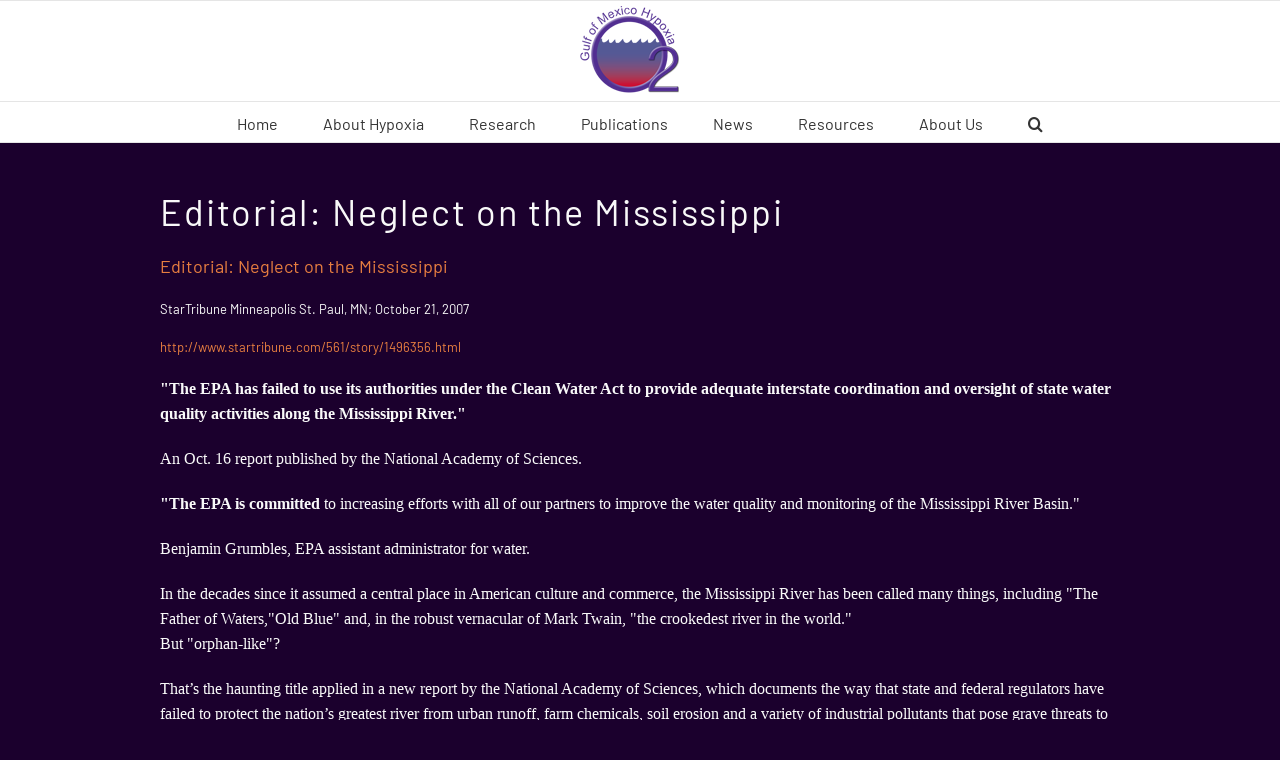

--- FILE ---
content_type: text/html; charset=UTF-8
request_url: https://gulfhypoxia.net/editorial-neglect-on-the-mississippi/
body_size: 79192
content:
<!DOCTYPE html>
<html class="avada-html-layout-wide avada-html-header-position-top" lang="en-US" prefix="og: http://ogp.me/ns# fb: http://ogp.me/ns/fb#">
<head>
	<meta http-equiv="X-UA-Compatible" content="IE=edge" />
	<meta http-equiv="Content-Type" content="text/html; charset=utf-8"/>
	<meta name="viewport" content="width=device-width, initial-scale=1" />
	<title>Editorial: Neglect on the Mississippi &#8211; Gulf Hypoxia</title>
<meta name='robots' content='max-image-preview:large' />
<link rel="alternate" type="application/rss+xml" title="Gulf Hypoxia &raquo; Feed" href="https://gulfhypoxia.net/feed/" />
<link rel="alternate" type="application/rss+xml" title="Gulf Hypoxia &raquo; Comments Feed" href="https://gulfhypoxia.net/comments/feed/" />
		
		
		
				<link rel="alternate" title="oEmbed (JSON)" type="application/json+oembed" href="https://gulfhypoxia.net/wp-json/oembed/1.0/embed?url=https%3A%2F%2Fgulfhypoxia.net%2Feditorial-neglect-on-the-mississippi%2F" />
<link rel="alternate" title="oEmbed (XML)" type="text/xml+oembed" href="https://gulfhypoxia.net/wp-json/oembed/1.0/embed?url=https%3A%2F%2Fgulfhypoxia.net%2Feditorial-neglect-on-the-mississippi%2F&#038;format=xml" />

		<meta property="og:title" content="Editorial: Neglect on the Mississippi"/>
		<meta property="og:type" content="article"/>
		<meta property="og:url" content="https://gulfhypoxia.net/editorial-neglect-on-the-mississippi/"/>
		<meta property="og:site_name" content="Gulf Hypoxia"/>
		<meta property="og:description" content="Editorial: Neglect on the MississippiStarTribune  Minneapolis  St. Paul, MN; October 21, 2007http://www.startribune.com/561/story/1496356.html
&quot;The EPA has failed to use its authorities under the Clean Water Act to provide adequate interstate coordination and oversight of state water quality activities along the Mississippi River.&quot;"/>

									<meta property="og:image" content="https://gulfhypoxia.net/wp-content/uploads/2018/04/O2_Logo_2018-04-06_website.png"/>
							<style id='wp-img-auto-sizes-contain-inline-css' type='text/css'>
img:is([sizes=auto i],[sizes^="auto," i]){contain-intrinsic-size:3000px 1500px}
/*# sourceURL=wp-img-auto-sizes-contain-inline-css */
</style>
<link rel='stylesheet' id='dashicons-css' href='https://gulfhypoxia.net/wp-includes/css/dashicons.min.css?ver=6.9' type='text/css' media='all' />
<link rel='stylesheet' id='CSR-Gulf-Hypoxia-Public-css' href='https://gulfhypoxia.net/wp-content/plugins/csrtech-gulfhypoxia//pub/public.css?ver=1.0' type='text/css' media='all' />
<link rel='stylesheet' id='CSR-Gulf-Hypoxia-SC-css' href='https://gulfhypoxia.net/wp-content/plugins/csrtech-gulfhypoxia/pub/shortcodes.css?ver=1.0' type='text/css' media='all' />
<style id='wp-emoji-styles-inline-css' type='text/css'>

	img.wp-smiley, img.emoji {
		display: inline !important;
		border: none !important;
		box-shadow: none !important;
		height: 1em !important;
		width: 1em !important;
		margin: 0 0.07em !important;
		vertical-align: -0.1em !important;
		background: none !important;
		padding: 0 !important;
	}
/*# sourceURL=wp-emoji-styles-inline-css */
</style>
<style id='classic-theme-styles-inline-css' type='text/css'>
/*! This file is auto-generated */
.wp-block-button__link{color:#fff;background-color:#32373c;border-radius:9999px;box-shadow:none;text-decoration:none;padding:calc(.667em + 2px) calc(1.333em + 2px);font-size:1.125em}.wp-block-file__button{background:#32373c;color:#fff;text-decoration:none}
/*# sourceURL=/wp-includes/css/classic-themes.min.css */
</style>
<link rel='stylesheet' id='fusion-dynamic-css-css' href='https://gulfhypoxia.net/wp-content/uploads/fusion-styles/4a553169f14fd7d0658b683a3fd8f73c.min.css?ver=3.8.2' type='text/css' media='all' />
<script type="text/javascript" src="https://gulfhypoxia.net/wp-includes/js/jquery/jquery.min.js?ver=3.7.1" id="jquery-core-js"></script>
<script type="text/javascript" src="https://gulfhypoxia.net/wp-includes/js/jquery/jquery-migrate.min.js?ver=3.4.1" id="jquery-migrate-js"></script>
<script type="text/javascript" src="https://gulfhypoxia.net/wp-content/plugins/csrtech-gulfhypoxia//pub/public.js?ver=1.0" id="CSR-Gulf-Hypoxia-Public-js"></script>
<script type="text/javascript" src="https://gulfhypoxia.net/wp-includes/js/jquery/ui/core.min.js?ver=1.13.3" id="jquery-ui-core-js"></script>
<script type="text/javascript" src="https://gulfhypoxia.net/wp-includes/js/jquery/ui/menu.min.js?ver=1.13.3" id="jquery-ui-menu-js"></script>
<script type="text/javascript" src="https://gulfhypoxia.net/wp-includes/js/jquery/ui/datepicker.min.js?ver=1.13.3" id="jquery-ui-datepicker-js"></script>
<script type="text/javascript" id="jquery-ui-datepicker-js-after">
/* <![CDATA[ */
jQuery(function(jQuery){jQuery.datepicker.setDefaults({"closeText":"Close","currentText":"Today","monthNames":["January","February","March","April","May","June","July","August","September","October","November","December"],"monthNamesShort":["Jan","Feb","Mar","Apr","May","Jun","Jul","Aug","Sep","Oct","Nov","Dec"],"nextText":"Next","prevText":"Previous","dayNames":["Sunday","Monday","Tuesday","Wednesday","Thursday","Friday","Saturday"],"dayNamesShort":["Sun","Mon","Tue","Wed","Thu","Fri","Sat"],"dayNamesMin":["S","M","T","W","T","F","S"],"dateFormat":"MM d, yy","firstDay":1,"isRTL":false});});
//# sourceURL=jquery-ui-datepicker-js-after
/* ]]> */
</script>
<script type="text/javascript" src="https://gulfhypoxia.net/wp-content/plugins/csrtech-gulfhypoxia/pub/shortcodes.js?ver=1.0" id="CSR-Gulf-Hypoxia-SC-js"></script>
<link rel="https://api.w.org/" href="https://gulfhypoxia.net/wp-json/" /><link rel="alternate" title="JSON" type="application/json" href="https://gulfhypoxia.net/wp-json/wp/v2/posts/1080" /><link rel="EditURI" type="application/rsd+xml" title="RSD" href="https://gulfhypoxia.net/xmlrpc.php?rsd" />
<meta name="generator" content="CSRTech Inc" />
<link rel="canonical" href="https://gulfhypoxia.net/editorial-neglect-on-the-mississippi/" />
<link rel='shortlink' href='https://gulfhypoxia.net/?p=1080' />
<style type="text/css" id="css-fb-visibility">@media screen and (max-width: 640px){.fusion-no-small-visibility{display:none !important;}body .sm-text-align-center{text-align:center !important;}body .sm-text-align-left{text-align:left !important;}body .sm-text-align-right{text-align:right !important;}body .sm-flex-align-center{justify-content:center !important;}body .sm-flex-align-flex-start{justify-content:flex-start !important;}body .sm-flex-align-flex-end{justify-content:flex-end !important;}body .sm-mx-auto{margin-left:auto !important;margin-right:auto !important;}body .sm-ml-auto{margin-left:auto !important;}body .sm-mr-auto{margin-right:auto !important;}body .fusion-absolute-position-small{position:absolute;top:auto;width:100%;}.awb-sticky.awb-sticky-small{ position: sticky; top: var(--awb-sticky-offset,0); }}@media screen and (min-width: 641px) and (max-width: 1024px){.fusion-no-medium-visibility{display:none !important;}body .md-text-align-center{text-align:center !important;}body .md-text-align-left{text-align:left !important;}body .md-text-align-right{text-align:right !important;}body .md-flex-align-center{justify-content:center !important;}body .md-flex-align-flex-start{justify-content:flex-start !important;}body .md-flex-align-flex-end{justify-content:flex-end !important;}body .md-mx-auto{margin-left:auto !important;margin-right:auto !important;}body .md-ml-auto{margin-left:auto !important;}body .md-mr-auto{margin-right:auto !important;}body .fusion-absolute-position-medium{position:absolute;top:auto;width:100%;}.awb-sticky.awb-sticky-medium{ position: sticky; top: var(--awb-sticky-offset,0); }}@media screen and (min-width: 1025px){.fusion-no-large-visibility{display:none !important;}body .lg-text-align-center{text-align:center !important;}body .lg-text-align-left{text-align:left !important;}body .lg-text-align-right{text-align:right !important;}body .lg-flex-align-center{justify-content:center !important;}body .lg-flex-align-flex-start{justify-content:flex-start !important;}body .lg-flex-align-flex-end{justify-content:flex-end !important;}body .lg-mx-auto{margin-left:auto !important;margin-right:auto !important;}body .lg-ml-auto{margin-left:auto !important;}body .lg-mr-auto{margin-right:auto !important;}body .fusion-absolute-position-large{position:absolute;top:auto;width:100%;}.awb-sticky.awb-sticky-large{ position: sticky; top: var(--awb-sticky-offset,0); }}</style><style type="text/css">.recentcomments a{display:inline !important;padding:0 !important;margin:0 !important;}</style>		<style type="text/css" id="wp-custom-css">
			/*
You can add your own CSS here.

Click the help icon above to learn more.
*/		</style>
				<script type="text/javascript">
			var doc = document.documentElement;
			doc.setAttribute( 'data-useragent', navigator.userAgent );
		</script>
		
	<style id='global-styles-inline-css' type='text/css'>
:root{--wp--preset--aspect-ratio--square: 1;--wp--preset--aspect-ratio--4-3: 4/3;--wp--preset--aspect-ratio--3-4: 3/4;--wp--preset--aspect-ratio--3-2: 3/2;--wp--preset--aspect-ratio--2-3: 2/3;--wp--preset--aspect-ratio--16-9: 16/9;--wp--preset--aspect-ratio--9-16: 9/16;--wp--preset--color--black: #000000;--wp--preset--color--cyan-bluish-gray: #abb8c3;--wp--preset--color--white: #ffffff;--wp--preset--color--pale-pink: #f78da7;--wp--preset--color--vivid-red: #cf2e2e;--wp--preset--color--luminous-vivid-orange: #ff6900;--wp--preset--color--luminous-vivid-amber: #fcb900;--wp--preset--color--light-green-cyan: #7bdcb5;--wp--preset--color--vivid-green-cyan: #00d084;--wp--preset--color--pale-cyan-blue: #8ed1fc;--wp--preset--color--vivid-cyan-blue: #0693e3;--wp--preset--color--vivid-purple: #9b51e0;--wp--preset--gradient--vivid-cyan-blue-to-vivid-purple: linear-gradient(135deg,rgb(6,147,227) 0%,rgb(155,81,224) 100%);--wp--preset--gradient--light-green-cyan-to-vivid-green-cyan: linear-gradient(135deg,rgb(122,220,180) 0%,rgb(0,208,130) 100%);--wp--preset--gradient--luminous-vivid-amber-to-luminous-vivid-orange: linear-gradient(135deg,rgb(252,185,0) 0%,rgb(255,105,0) 100%);--wp--preset--gradient--luminous-vivid-orange-to-vivid-red: linear-gradient(135deg,rgb(255,105,0) 0%,rgb(207,46,46) 100%);--wp--preset--gradient--very-light-gray-to-cyan-bluish-gray: linear-gradient(135deg,rgb(238,238,238) 0%,rgb(169,184,195) 100%);--wp--preset--gradient--cool-to-warm-spectrum: linear-gradient(135deg,rgb(74,234,220) 0%,rgb(151,120,209) 20%,rgb(207,42,186) 40%,rgb(238,44,130) 60%,rgb(251,105,98) 80%,rgb(254,248,76) 100%);--wp--preset--gradient--blush-light-purple: linear-gradient(135deg,rgb(255,206,236) 0%,rgb(152,150,240) 100%);--wp--preset--gradient--blush-bordeaux: linear-gradient(135deg,rgb(254,205,165) 0%,rgb(254,45,45) 50%,rgb(107,0,62) 100%);--wp--preset--gradient--luminous-dusk: linear-gradient(135deg,rgb(255,203,112) 0%,rgb(199,81,192) 50%,rgb(65,88,208) 100%);--wp--preset--gradient--pale-ocean: linear-gradient(135deg,rgb(255,245,203) 0%,rgb(182,227,212) 50%,rgb(51,167,181) 100%);--wp--preset--gradient--electric-grass: linear-gradient(135deg,rgb(202,248,128) 0%,rgb(113,206,126) 100%);--wp--preset--gradient--midnight: linear-gradient(135deg,rgb(2,3,129) 0%,rgb(40,116,252) 100%);--wp--preset--font-size--small: 9.75px;--wp--preset--font-size--medium: 20px;--wp--preset--font-size--large: 19.5px;--wp--preset--font-size--x-large: 42px;--wp--preset--font-size--normal: 13px;--wp--preset--font-size--xlarge: 26px;--wp--preset--font-size--huge: 39px;--wp--preset--spacing--20: 0.44rem;--wp--preset--spacing--30: 0.67rem;--wp--preset--spacing--40: 1rem;--wp--preset--spacing--50: 1.5rem;--wp--preset--spacing--60: 2.25rem;--wp--preset--spacing--70: 3.38rem;--wp--preset--spacing--80: 5.06rem;--wp--preset--shadow--natural: 6px 6px 9px rgba(0, 0, 0, 0.2);--wp--preset--shadow--deep: 12px 12px 50px rgba(0, 0, 0, 0.4);--wp--preset--shadow--sharp: 6px 6px 0px rgba(0, 0, 0, 0.2);--wp--preset--shadow--outlined: 6px 6px 0px -3px rgb(255, 255, 255), 6px 6px rgb(0, 0, 0);--wp--preset--shadow--crisp: 6px 6px 0px rgb(0, 0, 0);}:where(.is-layout-flex){gap: 0.5em;}:where(.is-layout-grid){gap: 0.5em;}body .is-layout-flex{display: flex;}.is-layout-flex{flex-wrap: wrap;align-items: center;}.is-layout-flex > :is(*, div){margin: 0;}body .is-layout-grid{display: grid;}.is-layout-grid > :is(*, div){margin: 0;}:where(.wp-block-columns.is-layout-flex){gap: 2em;}:where(.wp-block-columns.is-layout-grid){gap: 2em;}:where(.wp-block-post-template.is-layout-flex){gap: 1.25em;}:where(.wp-block-post-template.is-layout-grid){gap: 1.25em;}.has-black-color{color: var(--wp--preset--color--black) !important;}.has-cyan-bluish-gray-color{color: var(--wp--preset--color--cyan-bluish-gray) !important;}.has-white-color{color: var(--wp--preset--color--white) !important;}.has-pale-pink-color{color: var(--wp--preset--color--pale-pink) !important;}.has-vivid-red-color{color: var(--wp--preset--color--vivid-red) !important;}.has-luminous-vivid-orange-color{color: var(--wp--preset--color--luminous-vivid-orange) !important;}.has-luminous-vivid-amber-color{color: var(--wp--preset--color--luminous-vivid-amber) !important;}.has-light-green-cyan-color{color: var(--wp--preset--color--light-green-cyan) !important;}.has-vivid-green-cyan-color{color: var(--wp--preset--color--vivid-green-cyan) !important;}.has-pale-cyan-blue-color{color: var(--wp--preset--color--pale-cyan-blue) !important;}.has-vivid-cyan-blue-color{color: var(--wp--preset--color--vivid-cyan-blue) !important;}.has-vivid-purple-color{color: var(--wp--preset--color--vivid-purple) !important;}.has-black-background-color{background-color: var(--wp--preset--color--black) !important;}.has-cyan-bluish-gray-background-color{background-color: var(--wp--preset--color--cyan-bluish-gray) !important;}.has-white-background-color{background-color: var(--wp--preset--color--white) !important;}.has-pale-pink-background-color{background-color: var(--wp--preset--color--pale-pink) !important;}.has-vivid-red-background-color{background-color: var(--wp--preset--color--vivid-red) !important;}.has-luminous-vivid-orange-background-color{background-color: var(--wp--preset--color--luminous-vivid-orange) !important;}.has-luminous-vivid-amber-background-color{background-color: var(--wp--preset--color--luminous-vivid-amber) !important;}.has-light-green-cyan-background-color{background-color: var(--wp--preset--color--light-green-cyan) !important;}.has-vivid-green-cyan-background-color{background-color: var(--wp--preset--color--vivid-green-cyan) !important;}.has-pale-cyan-blue-background-color{background-color: var(--wp--preset--color--pale-cyan-blue) !important;}.has-vivid-cyan-blue-background-color{background-color: var(--wp--preset--color--vivid-cyan-blue) !important;}.has-vivid-purple-background-color{background-color: var(--wp--preset--color--vivid-purple) !important;}.has-black-border-color{border-color: var(--wp--preset--color--black) !important;}.has-cyan-bluish-gray-border-color{border-color: var(--wp--preset--color--cyan-bluish-gray) !important;}.has-white-border-color{border-color: var(--wp--preset--color--white) !important;}.has-pale-pink-border-color{border-color: var(--wp--preset--color--pale-pink) !important;}.has-vivid-red-border-color{border-color: var(--wp--preset--color--vivid-red) !important;}.has-luminous-vivid-orange-border-color{border-color: var(--wp--preset--color--luminous-vivid-orange) !important;}.has-luminous-vivid-amber-border-color{border-color: var(--wp--preset--color--luminous-vivid-amber) !important;}.has-light-green-cyan-border-color{border-color: var(--wp--preset--color--light-green-cyan) !important;}.has-vivid-green-cyan-border-color{border-color: var(--wp--preset--color--vivid-green-cyan) !important;}.has-pale-cyan-blue-border-color{border-color: var(--wp--preset--color--pale-cyan-blue) !important;}.has-vivid-cyan-blue-border-color{border-color: var(--wp--preset--color--vivid-cyan-blue) !important;}.has-vivid-purple-border-color{border-color: var(--wp--preset--color--vivid-purple) !important;}.has-vivid-cyan-blue-to-vivid-purple-gradient-background{background: var(--wp--preset--gradient--vivid-cyan-blue-to-vivid-purple) !important;}.has-light-green-cyan-to-vivid-green-cyan-gradient-background{background: var(--wp--preset--gradient--light-green-cyan-to-vivid-green-cyan) !important;}.has-luminous-vivid-amber-to-luminous-vivid-orange-gradient-background{background: var(--wp--preset--gradient--luminous-vivid-amber-to-luminous-vivid-orange) !important;}.has-luminous-vivid-orange-to-vivid-red-gradient-background{background: var(--wp--preset--gradient--luminous-vivid-orange-to-vivid-red) !important;}.has-very-light-gray-to-cyan-bluish-gray-gradient-background{background: var(--wp--preset--gradient--very-light-gray-to-cyan-bluish-gray) !important;}.has-cool-to-warm-spectrum-gradient-background{background: var(--wp--preset--gradient--cool-to-warm-spectrum) !important;}.has-blush-light-purple-gradient-background{background: var(--wp--preset--gradient--blush-light-purple) !important;}.has-blush-bordeaux-gradient-background{background: var(--wp--preset--gradient--blush-bordeaux) !important;}.has-luminous-dusk-gradient-background{background: var(--wp--preset--gradient--luminous-dusk) !important;}.has-pale-ocean-gradient-background{background: var(--wp--preset--gradient--pale-ocean) !important;}.has-electric-grass-gradient-background{background: var(--wp--preset--gradient--electric-grass) !important;}.has-midnight-gradient-background{background: var(--wp--preset--gradient--midnight) !important;}.has-small-font-size{font-size: var(--wp--preset--font-size--small) !important;}.has-medium-font-size{font-size: var(--wp--preset--font-size--medium) !important;}.has-large-font-size{font-size: var(--wp--preset--font-size--large) !important;}.has-x-large-font-size{font-size: var(--wp--preset--font-size--x-large) !important;}
/*# sourceURL=global-styles-inline-css */
</style>
<style id='wp-block-library-inline-css' type='text/css'>
:root{--wp-block-synced-color:#7a00df;--wp-block-synced-color--rgb:122,0,223;--wp-bound-block-color:var(--wp-block-synced-color);--wp-editor-canvas-background:#ddd;--wp-admin-theme-color:#007cba;--wp-admin-theme-color--rgb:0,124,186;--wp-admin-theme-color-darker-10:#006ba1;--wp-admin-theme-color-darker-10--rgb:0,107,160.5;--wp-admin-theme-color-darker-20:#005a87;--wp-admin-theme-color-darker-20--rgb:0,90,135;--wp-admin-border-width-focus:2px}@media (min-resolution:192dpi){:root{--wp-admin-border-width-focus:1.5px}}.wp-element-button{cursor:pointer}:root .has-very-light-gray-background-color{background-color:#eee}:root .has-very-dark-gray-background-color{background-color:#313131}:root .has-very-light-gray-color{color:#eee}:root .has-very-dark-gray-color{color:#313131}:root .has-vivid-green-cyan-to-vivid-cyan-blue-gradient-background{background:linear-gradient(135deg,#00d084,#0693e3)}:root .has-purple-crush-gradient-background{background:linear-gradient(135deg,#34e2e4,#4721fb 50%,#ab1dfe)}:root .has-hazy-dawn-gradient-background{background:linear-gradient(135deg,#faaca8,#dad0ec)}:root .has-subdued-olive-gradient-background{background:linear-gradient(135deg,#fafae1,#67a671)}:root .has-atomic-cream-gradient-background{background:linear-gradient(135deg,#fdd79a,#004a59)}:root .has-nightshade-gradient-background{background:linear-gradient(135deg,#330968,#31cdcf)}:root .has-midnight-gradient-background{background:linear-gradient(135deg,#020381,#2874fc)}:root{--wp--preset--font-size--normal:16px;--wp--preset--font-size--huge:42px}.has-regular-font-size{font-size:1em}.has-larger-font-size{font-size:2.625em}.has-normal-font-size{font-size:var(--wp--preset--font-size--normal)}.has-huge-font-size{font-size:var(--wp--preset--font-size--huge)}.has-text-align-center{text-align:center}.has-text-align-left{text-align:left}.has-text-align-right{text-align:right}.has-fit-text{white-space:nowrap!important}#end-resizable-editor-section{display:none}.aligncenter{clear:both}.items-justified-left{justify-content:flex-start}.items-justified-center{justify-content:center}.items-justified-right{justify-content:flex-end}.items-justified-space-between{justify-content:space-between}.screen-reader-text{border:0;clip-path:inset(50%);height:1px;margin:-1px;overflow:hidden;padding:0;position:absolute;width:1px;word-wrap:normal!important}.screen-reader-text:focus{background-color:#ddd;clip-path:none;color:#444;display:block;font-size:1em;height:auto;left:5px;line-height:normal;padding:15px 23px 14px;text-decoration:none;top:5px;width:auto;z-index:100000}html :where(.has-border-color){border-style:solid}html :where([style*=border-top-color]){border-top-style:solid}html :where([style*=border-right-color]){border-right-style:solid}html :where([style*=border-bottom-color]){border-bottom-style:solid}html :where([style*=border-left-color]){border-left-style:solid}html :where([style*=border-width]){border-style:solid}html :where([style*=border-top-width]){border-top-style:solid}html :where([style*=border-right-width]){border-right-style:solid}html :where([style*=border-bottom-width]){border-bottom-style:solid}html :where([style*=border-left-width]){border-left-style:solid}html :where(img[class*=wp-image-]){height:auto;max-width:100%}:where(figure){margin:0 0 1em}html :where(.is-position-sticky){--wp-admin--admin-bar--position-offset:var(--wp-admin--admin-bar--height,0px)}@media screen and (max-width:600px){html :where(.is-position-sticky){--wp-admin--admin-bar--position-offset:0px}}
/*wp_block_styles_on_demand_placeholder:6973c8d173c65*/
/*# sourceURL=wp-block-library-inline-css */
</style>
<style id='wp-block-library-theme-inline-css' type='text/css'>
.wp-block-audio :where(figcaption){color:#555;font-size:13px;text-align:center}.is-dark-theme .wp-block-audio :where(figcaption){color:#ffffffa6}.wp-block-audio{margin:0 0 1em}.wp-block-code{border:1px solid #ccc;border-radius:4px;font-family:Menlo,Consolas,monaco,monospace;padding:.8em 1em}.wp-block-embed :where(figcaption){color:#555;font-size:13px;text-align:center}.is-dark-theme .wp-block-embed :where(figcaption){color:#ffffffa6}.wp-block-embed{margin:0 0 1em}.blocks-gallery-caption{color:#555;font-size:13px;text-align:center}.is-dark-theme .blocks-gallery-caption{color:#ffffffa6}:root :where(.wp-block-image figcaption){color:#555;font-size:13px;text-align:center}.is-dark-theme :root :where(.wp-block-image figcaption){color:#ffffffa6}.wp-block-image{margin:0 0 1em}.wp-block-pullquote{border-bottom:4px solid;border-top:4px solid;color:currentColor;margin-bottom:1.75em}.wp-block-pullquote :where(cite),.wp-block-pullquote :where(footer),.wp-block-pullquote__citation{color:currentColor;font-size:.8125em;font-style:normal;text-transform:uppercase}.wp-block-quote{border-left:.25em solid;margin:0 0 1.75em;padding-left:1em}.wp-block-quote cite,.wp-block-quote footer{color:currentColor;font-size:.8125em;font-style:normal;position:relative}.wp-block-quote:where(.has-text-align-right){border-left:none;border-right:.25em solid;padding-left:0;padding-right:1em}.wp-block-quote:where(.has-text-align-center){border:none;padding-left:0}.wp-block-quote.is-large,.wp-block-quote.is-style-large,.wp-block-quote:where(.is-style-plain){border:none}.wp-block-search .wp-block-search__label{font-weight:700}.wp-block-search__button{border:1px solid #ccc;padding:.375em .625em}:where(.wp-block-group.has-background){padding:1.25em 2.375em}.wp-block-separator.has-css-opacity{opacity:.4}.wp-block-separator{border:none;border-bottom:2px solid;margin-left:auto;margin-right:auto}.wp-block-separator.has-alpha-channel-opacity{opacity:1}.wp-block-separator:not(.is-style-wide):not(.is-style-dots){width:100px}.wp-block-separator.has-background:not(.is-style-dots){border-bottom:none;height:1px}.wp-block-separator.has-background:not(.is-style-wide):not(.is-style-dots){height:2px}.wp-block-table{margin:0 0 1em}.wp-block-table td,.wp-block-table th{word-break:normal}.wp-block-table :where(figcaption){color:#555;font-size:13px;text-align:center}.is-dark-theme .wp-block-table :where(figcaption){color:#ffffffa6}.wp-block-video :where(figcaption){color:#555;font-size:13px;text-align:center}.is-dark-theme .wp-block-video :where(figcaption){color:#ffffffa6}.wp-block-video{margin:0 0 1em}:root :where(.wp-block-template-part.has-background){margin-bottom:0;margin-top:0;padding:1.25em 2.375em}
/*# sourceURL=/wp-includes/css/dist/block-library/theme.min.css */
</style>
</head>

<body class="wp-singular post-template-default single single-post postid-1080 single-format-standard wp-theme-Avada fusion-image-hovers fusion-pagination-sizing fusion-button_type-flat fusion-button_span-no fusion-button_gradient-linear avada-image-rollover-circle-yes avada-image-rollover-yes avada-image-rollover-direction-left fusion-body ltr fusion-sticky-header no-tablet-sticky-header no-mobile-sticky-header no-mobile-slidingbar no-mobile-totop avada-has-rev-slider-styles fusion-disable-outline fusion-sub-menu-fade mobile-logo-pos-center layout-wide-mode avada-has-boxed-modal-shadow-none layout-scroll-offset-full avada-has-zero-margin-offset-top fusion-top-header menu-text-align-center mobile-menu-design-modern fusion-show-pagination-text fusion-header-layout-v5 avada-responsive avada-footer-fx-none avada-menu-highlight-style-bar fusion-search-form-clean fusion-main-menu-search-overlay fusion-avatar-square avada-sticky-shrinkage avada-dropdown-styles avada-blog-layout-large avada-blog-archive-layout-large avada-header-shadow-no avada-menu-icon-position-left avada-has-megamenu-shadow avada-has-mainmenu-dropdown-divider avada-has-pagetitle-100-width avada-has-main-nav-search-icon avada-has-breadcrumb-mobile-hidden avada-has-titlebar-hide avada-has-pagination-padding avada-flyout-menu-direction-fade avada-ec-views-v1" data-awb-post-id="1080">
		<a class="skip-link screen-reader-text" href="#content">Skip to content</a>

	<div id="boxed-wrapper">
		<div class="fusion-sides-frame"></div>
		<div id="wrapper" class="fusion-wrapper">
			<div id="home" style="position:relative;top:-1px;"></div>
			
				
			<header class="fusion-header-wrapper">
				<div class="fusion-header-v5 fusion-logo-alignment fusion-logo-center fusion-sticky-menu-1 fusion-sticky-logo- fusion-mobile-logo- fusion-sticky-menu-and-logo fusion-header-menu-align-center fusion-mobile-menu-design-modern">
					
<div class="fusion-secondary-header">
	<div class="fusion-row">
							<div class="fusion-alignright">
				<nav class="fusion-secondary-menu" role="navigation" aria-label="Secondary Menu"></nav>			</div>
			</div>
</div>
<div class="fusion-header-sticky-height"></div>
<div class="fusion-sticky-header-wrapper"> <!-- start fusion sticky header wrapper -->
	<div class="fusion-header">
		<div class="fusion-row">
							<div class="fusion-logo" data-margin-top="31px" data-margin-bottom="31px" data-margin-left="0px" data-margin-right="0px">
			<a class="fusion-logo-link"  href="https://gulfhypoxia.net/" >

						<!-- standard logo -->
			<img src="https://gulfhypoxia.net/wp-content/uploads/2018/04/O2_Logo_2018-04-06_website.png" srcset="https://gulfhypoxia.net/wp-content/uploads/2018/04/O2_Logo_2018-04-06_website.png 1x" width="100" height="100" alt="Gulf Hypoxia Logo" data-retina_logo_url="" class="fusion-standard-logo" />

			
					</a>
		</div>
								<div class="fusion-mobile-menu-icons">
							<a href="#" class="fusion-icon awb-icon-bars" aria-label="Toggle mobile menu" aria-expanded="false"></a>
		
		
		
			</div>
			
					</div>
	</div>
	<div class="fusion-secondary-main-menu">
		<div class="fusion-row">
			<nav class="fusion-main-menu" aria-label="Main Menu"><div class="fusion-overlay-search">		<form role="search" class="searchform fusion-search-form  fusion-search-form-clean" method="get" action="https://gulfhypoxia.net/">
			<div class="fusion-search-form-content">

				
				<div class="fusion-search-field search-field">
					<label><span class="screen-reader-text">Search for:</span>
													<input type="search" value="" name="s" class="s" placeholder="Search..." required aria-required="true" aria-label="Search..."/>
											</label>
				</div>
				<div class="fusion-search-button search-button">
					<input type="submit" class="fusion-search-submit searchsubmit" aria-label="Search" value="&#xf002;" />
									</div>

				
			</div>


			
		</form>
		<div class="fusion-search-spacer"></div><a href="#" role="button" aria-label="Close Search" class="fusion-close-search"></a></div><ul id="menu-mainmenu" class="fusion-menu"><li  id="menu-item-20"  class="menu-item menu-item-type-post_type menu-item-object-page menu-item-home menu-item-20"  data-item-id="20"><a  href="https://gulfhypoxia.net/" class="fusion-bar-highlight"><span class="menu-text">Home</span></a></li><li  id="menu-item-4385"  class="menu-item menu-item-type-post_type menu-item-object-page menu-item-4385"  data-item-id="4385"><a  href="https://gulfhypoxia.net/about-hypoxia/" class="fusion-bar-highlight"><span class="menu-text">About Hypoxia</span></a></li><li  id="menu-item-4400"  class="menu-item menu-item-type-post_type menu-item-object-page menu-item-has-children menu-item-4400 fusion-dropdown-menu"  data-item-id="4400"><a  href="https://gulfhypoxia.net/research/" class="fusion-bar-highlight"><span class="menu-text">Research</span></a><ul class="sub-menu"><li  id="menu-item-4397"  class="menu-item menu-item-type-post_type menu-item-object-page menu-item-has-children menu-item-4397 fusion-dropdown-submenu" ><a  href="https://gulfhypoxia.net/research/shelfwide-cruises/" class="fusion-bar-highlight"><span>Shelfwide Cruises</span></a><ul class="sub-menu"><li  id="menu-item-4662"  class="menu-item menu-item-type-post_type menu-item-object-page menu-item-4662" ><a  href="https://gulfhypoxia.net/current-shelfwide-cruises/" class="fusion-bar-highlight"><span>Current Shelfwide Cruises</span></a></li><li  id="menu-item-4399"  class="menu-item menu-item-type-post_type menu-item-object-page menu-item-4399" ><a  href="https://gulfhypoxia.net/research/shelfwide-cruises/annual-shelfwide-hypoxia-maps/" class="fusion-bar-highlight"><span>Annual Shelfwide Hypoxia Maps</span></a></li><li  id="menu-item-4398"  class="menu-item menu-item-type-post_type menu-item-object-page menu-item-4398" ><a  href="https://gulfhypoxia.net/research/shelfwide-cruises/frequency-of-hypoxia/" class="fusion-bar-highlight"><span>Frequency of Hypoxia</span></a></li></ul></li><li  id="menu-item-4396"  class="menu-item menu-item-type-post_type menu-item-object-page menu-item-has-children menu-item-4396 fusion-dropdown-submenu" ><a  href="https://gulfhypoxia.net/research/past-projects/" class="fusion-bar-highlight"><span>Past Projects</span></a><ul class="sub-menu"><li  id="menu-item-4393"  class="menu-item menu-item-type-post_type menu-item-object-page menu-item-4393" ><a  href="https://gulfhypoxia.net/research/past-projects/csi-9/" class="fusion-bar-highlight"><span>CSI-9</span></a></li><li  id="menu-item-4394"  class="menu-item menu-item-type-post_type menu-item-object-page menu-item-4394" ><a  href="https://gulfhypoxia.net/research/past-projects/c6c-csi-6/" class="fusion-bar-highlight"><span>C6C (CSI-6)</span></a></li><li  id="menu-item-4395"  class="menu-item menu-item-type-post_type menu-item-object-page menu-item-4395" ><a  href="https://gulfhypoxia.net/research/past-projects/c6a-and-c6b/" class="fusion-bar-highlight"><span>C6A and C6B</span></a></li></ul></li></ul></li><li  id="menu-item-4392"  class="menu-item menu-item-type-post_type menu-item-object-page menu-item-4392"  data-item-id="4392"><a  href="https://gulfhypoxia.net/publications/" class="fusion-bar-highlight"><span class="menu-text">Publications</span></a></li><li  id="menu-item-4391"  class="menu-item menu-item-type-post_type menu-item-object-page menu-item-4391"  data-item-id="4391"><a  href="https://gulfhypoxia.net/news/" class="fusion-bar-highlight"><span class="menu-text">News</span></a></li><li  id="menu-item-4388"  class="menu-item menu-item-type-post_type menu-item-object-page menu-item-has-children menu-item-4388 fusion-dropdown-menu"  data-item-id="4388"><a  href="https://gulfhypoxia.net/resources/" class="fusion-bar-highlight"><span class="menu-text">Resources</span></a><ul class="sub-menu"><li  id="menu-item-4390"  class="menu-item menu-item-type-post_type menu-item-object-page menu-item-4390 fusion-dropdown-submenu" ><a  href="https://gulfhypoxia.net/resources/media/" class="fusion-bar-highlight"><span>Media</span></a></li><li  id="menu-item-4402"  class="menu-item menu-item-type-post_type menu-item-object-page menu-item-4402 fusion-dropdown-submenu" ><a  href="https://gulfhypoxia.net/resources/education/" class="fusion-bar-highlight"><span>Education</span></a></li><li  id="menu-item-4389"  class="menu-item menu-item-type-post_type menu-item-object-page menu-item-4389 fusion-dropdown-submenu" ><a  href="https://gulfhypoxia.net/resources/links/" class="fusion-bar-highlight"><span>Links</span></a></li></ul></li><li  id="menu-item-4387"  class="menu-item menu-item-type-post_type menu-item-object-page menu-item-4387"  data-item-id="4387"><a  href="https://gulfhypoxia.net/about-us/" class="fusion-bar-highlight"><span class="menu-text">About Us</span></a></li><li class="fusion-custom-menu-item fusion-main-menu-search fusion-search-overlay"><a class="fusion-main-menu-icon fusion-bar-highlight" href="#" aria-label="Search" data-title="Search" title="Search" role="button" aria-expanded="false"></a></li></ul></nav><nav class="fusion-main-menu fusion-sticky-menu" aria-label="Main Menu Sticky"><div class="fusion-overlay-search">		<form role="search" class="searchform fusion-search-form  fusion-search-form-clean" method="get" action="https://gulfhypoxia.net/">
			<div class="fusion-search-form-content">

				
				<div class="fusion-search-field search-field">
					<label><span class="screen-reader-text">Search for:</span>
													<input type="search" value="" name="s" class="s" placeholder="Search..." required aria-required="true" aria-label="Search..."/>
											</label>
				</div>
				<div class="fusion-search-button search-button">
					<input type="submit" class="fusion-search-submit searchsubmit" aria-label="Search" value="&#xf002;" />
									</div>

				
			</div>


			
		</form>
		<div class="fusion-search-spacer"></div><a href="#" role="button" aria-label="Close Search" class="fusion-close-search"></a></div><ul id="menu-mainmenu-1" class="fusion-menu"><li   class="menu-item menu-item-type-post_type menu-item-object-page menu-item-home menu-item-20"  data-item-id="20"><a  href="https://gulfhypoxia.net/" class="fusion-bar-highlight"><span class="menu-text">Home</span></a></li><li   class="menu-item menu-item-type-post_type menu-item-object-page menu-item-4385"  data-item-id="4385"><a  href="https://gulfhypoxia.net/about-hypoxia/" class="fusion-bar-highlight"><span class="menu-text">About Hypoxia</span></a></li><li   class="menu-item menu-item-type-post_type menu-item-object-page menu-item-has-children menu-item-4400 fusion-dropdown-menu"  data-item-id="4400"><a  href="https://gulfhypoxia.net/research/" class="fusion-bar-highlight"><span class="menu-text">Research</span></a><ul class="sub-menu"><li   class="menu-item menu-item-type-post_type menu-item-object-page menu-item-has-children menu-item-4397 fusion-dropdown-submenu" ><a  href="https://gulfhypoxia.net/research/shelfwide-cruises/" class="fusion-bar-highlight"><span>Shelfwide Cruises</span></a><ul class="sub-menu"><li   class="menu-item menu-item-type-post_type menu-item-object-page menu-item-4662" ><a  href="https://gulfhypoxia.net/current-shelfwide-cruises/" class="fusion-bar-highlight"><span>Current Shelfwide Cruises</span></a></li><li   class="menu-item menu-item-type-post_type menu-item-object-page menu-item-4399" ><a  href="https://gulfhypoxia.net/research/shelfwide-cruises/annual-shelfwide-hypoxia-maps/" class="fusion-bar-highlight"><span>Annual Shelfwide Hypoxia Maps</span></a></li><li   class="menu-item menu-item-type-post_type menu-item-object-page menu-item-4398" ><a  href="https://gulfhypoxia.net/research/shelfwide-cruises/frequency-of-hypoxia/" class="fusion-bar-highlight"><span>Frequency of Hypoxia</span></a></li></ul></li><li   class="menu-item menu-item-type-post_type menu-item-object-page menu-item-has-children menu-item-4396 fusion-dropdown-submenu" ><a  href="https://gulfhypoxia.net/research/past-projects/" class="fusion-bar-highlight"><span>Past Projects</span></a><ul class="sub-menu"><li   class="menu-item menu-item-type-post_type menu-item-object-page menu-item-4393" ><a  href="https://gulfhypoxia.net/research/past-projects/csi-9/" class="fusion-bar-highlight"><span>CSI-9</span></a></li><li   class="menu-item menu-item-type-post_type menu-item-object-page menu-item-4394" ><a  href="https://gulfhypoxia.net/research/past-projects/c6c-csi-6/" class="fusion-bar-highlight"><span>C6C (CSI-6)</span></a></li><li   class="menu-item menu-item-type-post_type menu-item-object-page menu-item-4395" ><a  href="https://gulfhypoxia.net/research/past-projects/c6a-and-c6b/" class="fusion-bar-highlight"><span>C6A and C6B</span></a></li></ul></li></ul></li><li   class="menu-item menu-item-type-post_type menu-item-object-page menu-item-4392"  data-item-id="4392"><a  href="https://gulfhypoxia.net/publications/" class="fusion-bar-highlight"><span class="menu-text">Publications</span></a></li><li   class="menu-item menu-item-type-post_type menu-item-object-page menu-item-4391"  data-item-id="4391"><a  href="https://gulfhypoxia.net/news/" class="fusion-bar-highlight"><span class="menu-text">News</span></a></li><li   class="menu-item menu-item-type-post_type menu-item-object-page menu-item-has-children menu-item-4388 fusion-dropdown-menu"  data-item-id="4388"><a  href="https://gulfhypoxia.net/resources/" class="fusion-bar-highlight"><span class="menu-text">Resources</span></a><ul class="sub-menu"><li   class="menu-item menu-item-type-post_type menu-item-object-page menu-item-4390 fusion-dropdown-submenu" ><a  href="https://gulfhypoxia.net/resources/media/" class="fusion-bar-highlight"><span>Media</span></a></li><li   class="menu-item menu-item-type-post_type menu-item-object-page menu-item-4402 fusion-dropdown-submenu" ><a  href="https://gulfhypoxia.net/resources/education/" class="fusion-bar-highlight"><span>Education</span></a></li><li   class="menu-item menu-item-type-post_type menu-item-object-page menu-item-4389 fusion-dropdown-submenu" ><a  href="https://gulfhypoxia.net/resources/links/" class="fusion-bar-highlight"><span>Links</span></a></li></ul></li><li   class="menu-item menu-item-type-post_type menu-item-object-page menu-item-4387"  data-item-id="4387"><a  href="https://gulfhypoxia.net/about-us/" class="fusion-bar-highlight"><span class="menu-text">About Us</span></a></li><li class="fusion-custom-menu-item fusion-main-menu-search fusion-search-overlay"><a class="fusion-main-menu-icon fusion-bar-highlight" href="#" aria-label="Search" data-title="Search" title="Search" role="button" aria-expanded="false"></a></li></ul></nav><div class="fusion-mobile-navigation"><ul id="menu-mainmenu-2" class="fusion-mobile-menu"><li   class="menu-item menu-item-type-post_type menu-item-object-page menu-item-home menu-item-20"  data-item-id="20"><a  href="https://gulfhypoxia.net/" class="fusion-bar-highlight"><span class="menu-text">Home</span></a></li><li   class="menu-item menu-item-type-post_type menu-item-object-page menu-item-4385"  data-item-id="4385"><a  href="https://gulfhypoxia.net/about-hypoxia/" class="fusion-bar-highlight"><span class="menu-text">About Hypoxia</span></a></li><li   class="menu-item menu-item-type-post_type menu-item-object-page menu-item-has-children menu-item-4400 fusion-dropdown-menu"  data-item-id="4400"><a  href="https://gulfhypoxia.net/research/" class="fusion-bar-highlight"><span class="menu-text">Research</span></a><ul class="sub-menu"><li   class="menu-item menu-item-type-post_type menu-item-object-page menu-item-has-children menu-item-4397 fusion-dropdown-submenu" ><a  href="https://gulfhypoxia.net/research/shelfwide-cruises/" class="fusion-bar-highlight"><span>Shelfwide Cruises</span></a><ul class="sub-menu"><li   class="menu-item menu-item-type-post_type menu-item-object-page menu-item-4662" ><a  href="https://gulfhypoxia.net/current-shelfwide-cruises/" class="fusion-bar-highlight"><span>Current Shelfwide Cruises</span></a></li><li   class="menu-item menu-item-type-post_type menu-item-object-page menu-item-4399" ><a  href="https://gulfhypoxia.net/research/shelfwide-cruises/annual-shelfwide-hypoxia-maps/" class="fusion-bar-highlight"><span>Annual Shelfwide Hypoxia Maps</span></a></li><li   class="menu-item menu-item-type-post_type menu-item-object-page menu-item-4398" ><a  href="https://gulfhypoxia.net/research/shelfwide-cruises/frequency-of-hypoxia/" class="fusion-bar-highlight"><span>Frequency of Hypoxia</span></a></li></ul></li><li   class="menu-item menu-item-type-post_type menu-item-object-page menu-item-has-children menu-item-4396 fusion-dropdown-submenu" ><a  href="https://gulfhypoxia.net/research/past-projects/" class="fusion-bar-highlight"><span>Past Projects</span></a><ul class="sub-menu"><li   class="menu-item menu-item-type-post_type menu-item-object-page menu-item-4393" ><a  href="https://gulfhypoxia.net/research/past-projects/csi-9/" class="fusion-bar-highlight"><span>CSI-9</span></a></li><li   class="menu-item menu-item-type-post_type menu-item-object-page menu-item-4394" ><a  href="https://gulfhypoxia.net/research/past-projects/c6c-csi-6/" class="fusion-bar-highlight"><span>C6C (CSI-6)</span></a></li><li   class="menu-item menu-item-type-post_type menu-item-object-page menu-item-4395" ><a  href="https://gulfhypoxia.net/research/past-projects/c6a-and-c6b/" class="fusion-bar-highlight"><span>C6A and C6B</span></a></li></ul></li></ul></li><li   class="menu-item menu-item-type-post_type menu-item-object-page menu-item-4392"  data-item-id="4392"><a  href="https://gulfhypoxia.net/publications/" class="fusion-bar-highlight"><span class="menu-text">Publications</span></a></li><li   class="menu-item menu-item-type-post_type menu-item-object-page menu-item-4391"  data-item-id="4391"><a  href="https://gulfhypoxia.net/news/" class="fusion-bar-highlight"><span class="menu-text">News</span></a></li><li   class="menu-item menu-item-type-post_type menu-item-object-page menu-item-has-children menu-item-4388 fusion-dropdown-menu"  data-item-id="4388"><a  href="https://gulfhypoxia.net/resources/" class="fusion-bar-highlight"><span class="menu-text">Resources</span></a><ul class="sub-menu"><li   class="menu-item menu-item-type-post_type menu-item-object-page menu-item-4390 fusion-dropdown-submenu" ><a  href="https://gulfhypoxia.net/resources/media/" class="fusion-bar-highlight"><span>Media</span></a></li><li   class="menu-item menu-item-type-post_type menu-item-object-page menu-item-4402 fusion-dropdown-submenu" ><a  href="https://gulfhypoxia.net/resources/education/" class="fusion-bar-highlight"><span>Education</span></a></li><li   class="menu-item menu-item-type-post_type menu-item-object-page menu-item-4389 fusion-dropdown-submenu" ><a  href="https://gulfhypoxia.net/resources/links/" class="fusion-bar-highlight"><span>Links</span></a></li></ul></li><li   class="menu-item menu-item-type-post_type menu-item-object-page menu-item-4387"  data-item-id="4387"><a  href="https://gulfhypoxia.net/about-us/" class="fusion-bar-highlight"><span class="menu-text">About Us</span></a></li></ul></div>
<nav class="fusion-mobile-nav-holder fusion-mobile-menu-text-align-left" aria-label="Main Menu Mobile"></nav>

	<nav class="fusion-mobile-nav-holder fusion-mobile-menu-text-align-left fusion-mobile-sticky-nav-holder" aria-label="Main Menu Mobile Sticky"></nav>
					</div>
	</div>
</div> <!-- end fusion sticky header wrapper -->
				</div>
				<div class="fusion-clearfix"></div>
			</header>
							
						<div id="sliders-container" class="fusion-slider-visibility">
					</div>
				
				
			
			
						<main id="main" class="clearfix ">
				<div class="fusion-row" style="">

<section id="content" style="width: 100%;">
	
					<article id="post-1080" class="post post-1080 type-post status-publish format-standard hentry category-news">
						
				
															<h1 class="entry-title fusion-post-title">Editorial: Neglect on the Mississippi</h1>										<div class="post-content">
				<H2>Editorial: Neglect on the Mississippi</H2>StarTribune  Minneapolis  St. Paul, MN; October 21, 2007<br><br /><a href="http://www.startribune.com/561/story/1496356.html">http://www.startribune.com/561/story/1496356.html</a><br /><br />
<p><font size="3"><font face="Times New Roman"><strong><span lang="EN" style="mso-ansi-language: EN">&quot;The EPA has failed to use its authorities under the Clean Water Act to provide adequate interstate coordination and oversight of state water quality activities along the <st1:place w:st="on">Mississippi River</st1:place>.&quot;</span></strong><span lang="EN" style="mso-ansi-language: EN"><o:p></o:p></span></font></font></p>
<p><span lang="EN" style="mso-ansi-language: EN"><font size="3"><font face="Times New Roman">An Oct. 16 report published by the National Academy of Sciences.<o:p></o:p></font></font></span></p>
<p><font size="3"><font face="Times New Roman"><strong><span lang="EN" style="mso-ansi-language: EN">&quot;The EPA is committed</span></strong><span lang="EN" style="mso-ansi-language: EN"> to increasing efforts with all of our partners to improve the water quality and monitoring of the <st1:place w:st="on"><st1:placename w:st="on">Mississippi</st1:placename> <st1:placetype w:st="on">River Basin</st1:placetype></st1:place>.&quot;<o:p></o:p></span></font></font></p>
<p><span lang="EN" style="mso-ansi-language: EN"><font size="3"><font face="Times New Roman">Benjamin Grumbles, EPA assistant administrator for water.<o:p></o:p></font></font></span></p>
<p class="MsoNormal" style="MARGIN: 0in 0in 0pt"><span lang="EN" style="mso-ansi-language: EN"><font size="3"><font face="Times New Roman">In the decades since it assumed a central place in American culture and commerce, the Mississippi River has been called many things, including &quot;The Father of Waters,&quot;Old Blue&quot; and, in the robust vernacular of Mark Twain, &quot;the crookedest river in the world.&quot; <o:p></o:p></font></font></span></p>
<p><span lang="EN" style="mso-ansi-language: EN"><font size="3"><font face="Times New Roman">But &quot;orphan-like&quot;? <o:p></o:p></font></font></span></p>
<p><span lang="EN" style="mso-ansi-language: EN"><font size="3"><font face="Times New Roman">That&#8217;s the haunting title applied in a new report by the National Academy of Sciences, which documents the way that state and federal regulators have failed to protect the nation&#8217;s greatest river from urban runoff, farm chemicals, soil erosion and a variety of industrial pollutants that pose grave threats to its water quality and biological health. If regional and federal leaders don&#8217;t read this report as a wake-up call, they are failing in their stewardship of one of the world&#8217;s great natural wonders. <o:p></o:p></font></font></span></p>
<p><span lang="EN" style="mso-ansi-language: EN"><font size="3"><font face="Times New Roman">Minnesotans should take special note, because the report was financed by the McKnight Foundation, whose leaders began to suspect a few years ago that the greatest natural resource in their back yard was a victim of neglect and abuse. They were right. <o:p></o:p></font></font></span></p>
<p><span lang="EN" style="mso-ansi-language: EN"><font size="3"><font face="Times New Roman">The report, released last Tuesday, finds a variety of threats to the Mississippi, including fish that are unsafe to eat because of toxic chemicals, fecal bacteria that surge in certain seasons, &quot;turbidity&quot; from suspended sediments that cuts off sun and air to certain fish and plant species, and overloading of farm nutrients that cause algal blooms and choke off life in the river itself and contribute to the Gulf of Mexico &quot;dead zone.&quot; <o:p></o:p></font></font></span></p>
<p><span lang="EN" style="mso-ansi-language: EN"><font size="3"><font face="Times New Roman">But the report doesn&#8217;t stop at symptoms, it goes to two core causes: <o:p></o:p></font></font></span></p>
<p><span lang="EN" style="mso-ansi-language: EN"><font size="3"><font face="Times New Roman">&bull; The Clean Water Act of 1972, which essentially stopped the dumping of municipal sewage and industrial waste into the nation&#8217;s waterways, has little jurisdiction over &quot;nonpoint&quot; sources of pollution, such as urban runoff and farm chemicals. The report says that these nonpoint pollutants &#8212; phosphorus, nitrogen, soil, polluted rainwater &#8212; now represent the biggest threat to the river&#8217;s health. <o:p></o:p></font></font></span></p>
<p><span lang="EN" style="mso-ansi-language: EN"><font size="3"><font face="Times New Roman">&bull; Because the river runs through or past 10 states, nobody&#8217;s in charge of setting consistent pollution standards, or even monitoring water quality in any systematic fashion. <st1:state w:st="on">Kentucky</st1:state>, for example, allows five times more fecal coliform bacteria in the river than its neighbor, <st1:state w:st="on"><st1:place w:st="on">Illinois</st1:place></st1:state>. <st1:state w:st="on">Tennessee</st1:state> allows twice the level of PCB contamination as <st1:state w:st="on"><st1:place w:st="on">Mississippi</st1:place></st1:state>, which is just downstream. <st1:state w:st="on">Arkansas</st1:state> accepts two to three times more &quot;turbidity&quot; &#8212; cloudiness caused by suspended sediment &#8212; as <st1:state w:st="on"><st1:place w:st="on">Iowa</st1:place></st1:state>. <o:p></o:p></font></font></span></p>
<p><span lang="EN" style="mso-ansi-language: EN"><font size="3"><font face="Times New Roman">The federal Environmental Protection Agency (EPA) is supposed to provide an umbrella over those states, coordinating state and regional pollution-control efforts. But the report&#8217;s authors, who include some of the most eminent research scientists in the nation, say the EPA has failed to do its job. &quot;The law is very clear,&quot; says Gretchen Bonfert, program officer for the environment at the McKnight Foundation. &quot;Where the call is not being met, the EPA is supposed to step in.&quot; <o:p></o:p></font></font></span></p>
<p><span lang="EN" style="mso-ansi-language: EN"><font size="3"><font face="Times New Roman">The bad news is that these threats to the <st1:state w:st="on"><st1:place w:st="on">Mississippi</st1:place></st1:state> have been known for at least a decade by people who study its biology and geology. The good news is they&#8217;ve been working on useful solutions, and Congress could put two of them in place this year: <o:p></o:p></font></font></span></p>
<p><span lang="EN" style="mso-ansi-language: EN"><font size="3"><font face="Times New Roman">&bull; Rep. Ron Kind, D-Wis., has proposed a plan for basinwide monitoring and reduction of the soil and chemical runoff that leads to turbidity and nutrient overloading in the river. His bill has passed the House and deserves to pass in the Senate. <o:p></o:p></font></font></span></p>
<p><span lang="EN" style="mso-ansi-language: EN"><font size="3"><font face="Times New Roman">&bull;Sen. Tom Harkin, D-Iowa, created a special program in 2002 to reward farmers for reducing soil erosion and chemical runoff on working lands. But that program was so badly underfunded that it turns away three of every four farmers who apply. Harkin has proposed streamlining and enlarging conservation programs in the current farm bill. His plan should be part of the farm bill that Congress produces this year. <o:p></o:p></font></font></span></p>
<p><span lang="EN" style="mso-ansi-language: EN"><font size="3"><font face="Times New Roman">&quot;The <st1:state w:st="on"><st1:place w:st="on">Mississippi</st1:place></st1:state> is well worth reading about,&quot; Mark Twain wrote in 1883. &quot;It is not a commonplace river, but on the contrary is in all ways remarkable.&quot; Americans who take the river for granted, who live near it or work on it, have forgotten Twain&#8217;s admonition too often, and a great natural resource has paid the price. <o:p></o:p></font></font></span></p>
<br /><br />							</div>

												<span class="vcard rich-snippet-hidden"><span class="fn"><a href="https://gulfhypoxia.net/author/lesliesmith/" title="Posts by Leslie Smith" rel="author">Leslie Smith</a></span></span><span class="updated rich-snippet-hidden">2017-01-17T09:22:28+00:00</span>													<div class="fusion-sharing-box fusion-theme-sharing-box fusion-single-sharing-box">
		<h4>Share This Story, Choose Your Platform!</h4>
		<div class="fusion-social-networks"><div class="fusion-social-networks-wrapper"><a  class="fusion-social-network-icon fusion-tooltip fusion-facebook awb-icon-facebook" style="color:var(--sharing_social_links_icon_color);" data-placement="top" data-title="Facebook" data-toggle="tooltip" title="Facebook" href="https://www.facebook.com/sharer.php?u=https%3A%2F%2Fgulfhypoxia.net%2Feditorial-neglect-on-the-mississippi%2F&amp;t=Editorial%3A%20Neglect%20on%20the%20Mississippi" target="_blank" rel="noreferrer"><span class="screen-reader-text">Facebook</span></a><a  class="fusion-social-network-icon fusion-tooltip fusion-twitter awb-icon-twitter" style="color:var(--sharing_social_links_icon_color);" data-placement="top" data-title="Twitter" data-toggle="tooltip" title="Twitter" href="https://twitter.com/share?url=https%3A%2F%2Fgulfhypoxia.net%2Feditorial-neglect-on-the-mississippi%2F&amp;text=Editorial%3A%20Neglect%20on%20the%20Mississippi" target="_blank" rel="noopener noreferrer"><span class="screen-reader-text">Twitter</span></a><a  class="fusion-social-network-icon fusion-tooltip fusion-reddit awb-icon-reddit" style="color:var(--sharing_social_links_icon_color);" data-placement="top" data-title="Reddit" data-toggle="tooltip" title="Reddit" href="https://reddit.com/submit?url=https://gulfhypoxia.net/editorial-neglect-on-the-mississippi/&amp;title=Editorial%3A%20Neglect%20on%20the%20Mississippi" target="_blank" rel="noopener noreferrer"><span class="screen-reader-text">Reddit</span></a><a  class="fusion-social-network-icon fusion-tooltip fusion-linkedin awb-icon-linkedin" style="color:var(--sharing_social_links_icon_color);" data-placement="top" data-title="LinkedIn" data-toggle="tooltip" title="LinkedIn" href="https://www.linkedin.com/shareArticle?mini=true&amp;url=https%3A%2F%2Fgulfhypoxia.net%2Feditorial-neglect-on-the-mississippi%2F&amp;title=Editorial%3A%20Neglect%20on%20the%20Mississippi&amp;summary=Editorial%3A%20Neglect%20on%20the%20MississippiStarTribune%20%20Minneapolis%20%20St.%20Paul%2C%20MN%3B%20October%2021%2C%202007http%3A%2F%2Fwww.startribune.com%2F561%2Fstory%2F1496356.html%0A%22The%20EPA%20has%20failed%20to%20use%20its%20authorities%20under%20the%20Clean%20Water%20Act%20to%20provide%20adequate%20interstate%20coordination%20" target="_blank" rel="noopener noreferrer"><span class="screen-reader-text">LinkedIn</span></a><a  class="fusion-social-network-icon fusion-tooltip fusion-tumblr awb-icon-tumblr" style="color:var(--sharing_social_links_icon_color);" data-placement="top" data-title="Tumblr" data-toggle="tooltip" title="Tumblr" href="https://www.tumblr.com/share/link?url=https%3A%2F%2Fgulfhypoxia.net%2Feditorial-neglect-on-the-mississippi%2F&amp;name=Editorial%3A%20Neglect%20on%20the%20Mississippi&amp;description=Editorial%3A%20Neglect%20on%20the%20MississippiStarTribune%20%20Minneapolis%20%20St.%20Paul%2C%20MN%3B%20October%2021%2C%202007http%3A%2F%2Fwww.startribune.com%2F561%2Fstory%2F1496356.html%0A%26quot%3BThe%20EPA%20has%20failed%20to%20use%20its%20authorities%20under%20the%20Clean%20Water%20Act%20to%20provide%20adequate%20interstate%20coordination%20and%20oversight%20of%20state%20water%20quality%20activities%20along%20the%20Mississippi%20River.%26quot%3B" target="_blank" rel="noopener noreferrer"><span class="screen-reader-text">Tumblr</span></a><a  class="fusion-social-network-icon fusion-tooltip fusion-pinterest awb-icon-pinterest" style="color:var(--sharing_social_links_icon_color);" data-placement="top" data-title="Pinterest" data-toggle="tooltip" title="Pinterest" href="https://pinterest.com/pin/create/button/?url=https%3A%2F%2Fgulfhypoxia.net%2Feditorial-neglect-on-the-mississippi%2F&amp;description=Editorial%3A%20Neglect%20on%20the%20MississippiStarTribune%20%20Minneapolis%20%20St.%20Paul%2C%20MN%3B%20October%2021%2C%202007http%3A%2F%2Fwww.startribune.com%2F561%2Fstory%2F1496356.html%0A%26quot%3BThe%20EPA%20has%20failed%20to%20use%20its%20authorities%20under%20the%20Clean%20Water%20Act%20to%20provide%20adequate%20interstate%20coordination%20and%20oversight%20of%20state%20water%20quality%20activities%20along%20the%20Mississippi%20River.%26quot%3B&amp;media=" target="_blank" rel="noopener noreferrer"><span class="screen-reader-text">Pinterest</span></a><a  class="fusion-social-network-icon fusion-tooltip fusion-vk awb-icon-vk" style="color:var(--sharing_social_links_icon_color);" data-placement="top" data-title="Vk" data-toggle="tooltip" title="Vk" href="https://vk.com/share.php?url=https%3A%2F%2Fgulfhypoxia.net%2Feditorial-neglect-on-the-mississippi%2F&amp;title=Editorial%3A%20Neglect%20on%20the%20Mississippi&amp;description=Editorial%3A%20Neglect%20on%20the%20MississippiStarTribune%20%20Minneapolis%20%20St.%20Paul%2C%20MN%3B%20October%2021%2C%202007http%3A%2F%2Fwww.startribune.com%2F561%2Fstory%2F1496356.html%0A%26quot%3BThe%20EPA%20has%20failed%20to%20use%20its%20authorities%20under%20the%20Clean%20Water%20Act%20to%20provide%20adequate%20interstate%20coordination%20and%20oversight%20of%20state%20water%20quality%20activities%20along%20the%20Mississippi%20River.%26quot%3B" target="_blank" rel="noopener noreferrer"><span class="screen-reader-text">Vk</span></a><a  class="fusion-social-network-icon fusion-tooltip fusion-mail awb-icon-mail fusion-last-social-icon" style="color:var(--sharing_social_links_icon_color);" data-placement="top" data-title="Email" data-toggle="tooltip" title="Email" href="mailto:?body=https://gulfhypoxia.net/editorial-neglect-on-the-mississippi/&amp;subject=Editorial%3A%20Neglect%20on%20the%20Mississippi" target="_self" rel="noopener noreferrer"><span class="screen-reader-text">Email</span></a><div class="fusion-clearfix"></div></div></div>	</div>
													<section class="related-posts single-related-posts">
					<div class="fusion-title fusion-title-size-two sep-double sep-solid" style="margin-top:0px;margin-bottom:31px;">
					<h2 class="title-heading-left" style="margin:0;">
						Related Posts					</h2>
					<span class="awb-title-spacer"></span>
					<div class="title-sep-container">
						<div class="title-sep sep-double sep-solid"></div>
					</div>
				</div>
				
	
	
	
					<div class="fusion-carousel fusion-carousel-title-below-image" data-imagesize="fixed" data-metacontent="yes" data-autoplay="no" data-touchscroll="no" data-columns="5" data-itemmargin="44px" data-itemwidth="180" data-scrollitems="">
		<div class="fusion-carousel-positioner">
			<ul class="fusion-carousel-holder">
																							<li class="fusion-carousel-item">
						<div class="fusion-carousel-item-wrapper">
							<div  class="fusion-image-wrapper fusion-image-size-fixed" aria-haspopup="true">
						<div class="fusion-placeholder-image" data-origheight="150" data-origwidth="100%" style="height:150px;width:100%;"></div>
		<div class="fusion-rollover">
	<div class="fusion-rollover-content">

														<a class="fusion-rollover-link" href="https://gulfhypoxia.net/is-the-gulfs-dead-zone-coming-back-to-life/">Is the Gulf&#8217;s &#8220;dead zone&#8221; coming back to life?</a>
			
														
								
								
													
		
								
								
		
						<a class="fusion-link-wrapper" href="https://gulfhypoxia.net/is-the-gulfs-dead-zone-coming-back-to-life/" aria-label="Is the Gulf&#8217;s &#8220;dead zone&#8221; coming back to life?"></a>
	</div>
</div>
</div>
																							<h4 class="fusion-carousel-title">
									<a class="fusion-related-posts-title-link" href="https://gulfhypoxia.net/is-the-gulfs-dead-zone-coming-back-to-life/" target="_self" title="Is the Gulf&#8217;s &#8220;dead zone&#8221; coming back to life?">Is the Gulf&#8217;s &#8220;dead zone&#8221; coming back to life?</a>
								</h4>

								<div class="fusion-carousel-meta">
									
									<span class="fusion-date">August 25th, 2025</span>

																	</div><!-- fusion-carousel-meta -->
													</div><!-- fusion-carousel-item-wrapper -->
					</li>
																			<li class="fusion-carousel-item">
						<div class="fusion-carousel-item-wrapper">
							<div  class="fusion-image-wrapper fusion-image-size-fixed" aria-haspopup="true">
						<div class="fusion-placeholder-image" data-origheight="150" data-origwidth="100%" style="height:150px;width:100%;"></div>
		<div class="fusion-rollover">
	<div class="fusion-rollover-content">

														<a class="fusion-rollover-link" href="https://gulfhypoxia.net/cruise-to-measure-gulf-dead-zone-faces-stormy-funding-future/">Cruise to measure Gulf dead zone faces stormy funding future</a>
			
														
								
								
													
		
								
								
		
						<a class="fusion-link-wrapper" href="https://gulfhypoxia.net/cruise-to-measure-gulf-dead-zone-faces-stormy-funding-future/" aria-label="Cruise to measure Gulf dead zone faces stormy funding future"></a>
	</div>
</div>
</div>
																							<h4 class="fusion-carousel-title">
									<a class="fusion-related-posts-title-link" href="https://gulfhypoxia.net/cruise-to-measure-gulf-dead-zone-faces-stormy-funding-future/" target="_self" title="Cruise to measure Gulf dead zone faces stormy funding future">Cruise to measure Gulf dead zone faces stormy funding future</a>
								</h4>

								<div class="fusion-carousel-meta">
									
									<span class="fusion-date">August 21st, 2025</span>

																	</div><!-- fusion-carousel-meta -->
													</div><!-- fusion-carousel-item-wrapper -->
					</li>
																			<li class="fusion-carousel-item">
						<div class="fusion-carousel-item-wrapper">
							<div  class="fusion-image-wrapper fusion-image-size-fixed" aria-haspopup="true">
						<div class="fusion-placeholder-image" data-origheight="150" data-origwidth="100%" style="height:150px;width:100%;"></div>
		<div class="fusion-rollover">
	<div class="fusion-rollover-content">

														<a class="fusion-rollover-link" href="https://gulfhypoxia.net/gulf-dead-zone-for-2025-announced-statement-from-matt-rota-senior-policy-director-for-healthy-gulf/">Gulf Dead Zone for 2025 Announced  Statement from Matt Rota, Senior Policy Director for Healthy Gulf</a>
			
														
								
								
													
		
								
								
		
						<a class="fusion-link-wrapper" href="https://gulfhypoxia.net/gulf-dead-zone-for-2025-announced-statement-from-matt-rota-senior-policy-director-for-healthy-gulf/" aria-label="Gulf Dead Zone for 2025 Announced  Statement from Matt Rota, Senior Policy Director for Healthy Gulf"></a>
	</div>
</div>
</div>
																							<h4 class="fusion-carousel-title">
									<a class="fusion-related-posts-title-link" href="https://gulfhypoxia.net/gulf-dead-zone-for-2025-announced-statement-from-matt-rota-senior-policy-director-for-healthy-gulf/" target="_self" title="Gulf Dead Zone for 2025 Announced  Statement from Matt Rota, Senior Policy Director for Healthy Gulf">Gulf Dead Zone for 2025 Announced  Statement from Matt Rota, Senior Policy Director for Healthy Gulf</a>
								</h4>

								<div class="fusion-carousel-meta">
									
									<span class="fusion-date">August 1st, 2025</span>

																	</div><!-- fusion-carousel-meta -->
													</div><!-- fusion-carousel-item-wrapper -->
					</li>
																			<li class="fusion-carousel-item">
						<div class="fusion-carousel-item-wrapper">
							<div  class="fusion-image-wrapper fusion-image-size-fixed" aria-haspopup="true">
						<div class="fusion-placeholder-image" data-origheight="150" data-origwidth="100%" style="height:150px;width:100%;"></div>
		<div class="fusion-rollover">
	<div class="fusion-rollover-content">

														<a class="fusion-rollover-link" href="https://gulfhypoxia.net/gulf-dead-zone-nearly-size-of-connecticut-this-summer/">Gulf &#8216;dead zone&#8217; nearly size of Connecticut this summer</a>
			
														
								
								
													
		
								
								
		
						<a class="fusion-link-wrapper" href="https://gulfhypoxia.net/gulf-dead-zone-nearly-size-of-connecticut-this-summer/" aria-label="Gulf &#8216;dead zone&#8217; nearly size of Connecticut this summer"></a>
	</div>
</div>
</div>
																							<h4 class="fusion-carousel-title">
									<a class="fusion-related-posts-title-link" href="https://gulfhypoxia.net/gulf-dead-zone-nearly-size-of-connecticut-this-summer/" target="_self" title="Gulf &#8216;dead zone&#8217; nearly size of Connecticut this summer">Gulf &#8216;dead zone&#8217; nearly size of Connecticut this summer</a>
								</h4>

								<div class="fusion-carousel-meta">
									
									<span class="fusion-date">August 1st, 2025</span>

																	</div><!-- fusion-carousel-meta -->
													</div><!-- fusion-carousel-item-wrapper -->
					</li>
																			<li class="fusion-carousel-item">
						<div class="fusion-carousel-item-wrapper">
							<div  class="fusion-image-wrapper fusion-image-size-fixed" aria-haspopup="true">
						<div class="fusion-placeholder-image" data-origheight="150" data-origwidth="100%" style="height:150px;width:100%;"></div>
		<div class="fusion-rollover">
	<div class="fusion-rollover-content">

														<a class="fusion-rollover-link" href="https://gulfhypoxia.net/gulf-of-america-dead-zone-below-average-scientists-find/">Gulf of America ‘dead zone’ below average, scientists find</a>
			
														
								
								
													
		
								
								
		
						<a class="fusion-link-wrapper" href="https://gulfhypoxia.net/gulf-of-america-dead-zone-below-average-scientists-find/" aria-label="Gulf of America ‘dead zone’ below average, scientists find"></a>
	</div>
</div>
</div>
																							<h4 class="fusion-carousel-title">
									<a class="fusion-related-posts-title-link" href="https://gulfhypoxia.net/gulf-of-america-dead-zone-below-average-scientists-find/" target="_self" title="Gulf of America ‘dead zone’ below average, scientists find">Gulf of America ‘dead zone’ below average, scientists find</a>
								</h4>

								<div class="fusion-carousel-meta">
									
									<span class="fusion-date">August 1st, 2025</span>

																	</div><!-- fusion-carousel-meta -->
													</div><!-- fusion-carousel-item-wrapper -->
					</li>
							</ul><!-- fusion-carousel-holder -->
						<div class="fusion-carousel-nav"><button class="fusion-nav-prev" aria-label="Previous"></button><button class="fusion-nav-next" aria-label="Next"></button></div>
		</div><!-- fusion-carousel-positioner -->
	</div><!-- fusion-carousel -->
</section><!-- related-posts -->


													


													</article>
	</section>
						
					</div>  <!-- fusion-row -->
				</main>  <!-- #main -->
				
				
								
					
		<div class="fusion-footer">
					
	<footer class="fusion-footer-widget-area fusion-widget-area">
		<div class="fusion-row">
			<div class="fusion-columns fusion-columns-3 fusion-widget-area">
				
																									<div class="fusion-column col-lg-4 col-md-4 col-sm-4">
							<section id="text-2" class="fusion-footer-widget-column widget widget_text" style="border-style: solid;border-color:transparent;border-width:0px;">			<div class="textwidget"><a href="http://www.noaa.gov"><img class="alignleft" src="/wp-content/uploads/2016/12/noaa_logo_small.png" /></a> SUPPORT for this site is provided by the <a href="https://coastalscience.noaa.gov/crp/">National Oceanic and Atmospheric Administration</a> National Centers for Coastal Ocean Science Competitive Research Program</div>
		<div style="clear:both;"></div></section><section id="text-6" class="fusion-footer-widget-column widget widget_text" style="border-style: solid;border-color:transparent;border-width:0px;">			<div class="textwidget"><p>Webmaster: <a href="mailto:gwoods8@lsu.edu">Gina Woods</a></p>
</div>
		<div style="clear:both;"></div></section>																					</div>
																										<div class="fusion-column col-lg-4 col-md-4 col-sm-4">
													</div>
																										<div class="fusion-column fusion-column-last col-lg-4 col-md-4 col-sm-4">
							<section id="social_links-widget-2" class="fusion-footer-widget-column widget social_links" style="border-style: solid;border-color:transparent;border-width:0px;"><h4 class="widget-title">Follow Us:</h4>
		<div class="fusion-social-networks">

			<div class="fusion-social-networks-wrapper">
																												
						
																																			<a class="fusion-social-network-icon fusion-tooltip fusion-facebook awb-icon-facebook" href="https://www.facebook.com/glaspielab/"  data-placement="top" data-title="Facebook" data-toggle="tooltip" data-original-title=""  title="Facebook" aria-label="Facebook" rel="noopener noreferrer" target="_self" style="font-size:30px;color:#f9f9f9;"></a>
											
										
																				
						
																																			<a class="fusion-social-network-icon fusion-tooltip fusion-instagram awb-icon-instagram" href="https://www.instagram.com/glaspielab/"  data-placement="top" data-title="Instagram" data-toggle="tooltip" data-original-title=""  title="Instagram" aria-label="Instagram" rel="noopener noreferrer" target="_self" style="font-size:30px;color:#f9f9f9;"></a>
											
										
				
			</div>
		</div>

		<div style="clear:both;"></div></section><style type="text/css" data-id="text-8">@media (max-width: 800px){#text-8{text-align:left !important;}}</style><section id="text-8" class="fusion-widget-mobile-align-left fusion-widget-align-left fusion-footer-widget-column widget widget_text" style="border-style: solid;text-align: left;border-color:transparent;border-width:0px;">			<div class="textwidget"><p><strong><a href="http://glaspielab.com/">Laboratory Website</a></strong></p>
</div>
		<div style="clear:both;"></div></section><section id="search-3" class="fusion-footer-widget-column widget widget_search" style="padding: 10px;border-style: solid;border-color:transparent;border-width:0px;">		<form role="search" class="searchform fusion-search-form  fusion-search-form-clean" method="get" action="https://gulfhypoxia.net/">
			<div class="fusion-search-form-content">

				
				<div class="fusion-search-field search-field">
					<label><span class="screen-reader-text">Search for:</span>
													<input type="search" value="" name="s" class="s" placeholder="Search..." required aria-required="true" aria-label="Search..."/>
											</label>
				</div>
				<div class="fusion-search-button search-button">
					<input type="submit" class="fusion-search-submit searchsubmit" aria-label="Search" value="&#xf002;" />
									</div>

				
			</div>


			
		</form>
		<div style="clear:both;"></div></section>																					</div>
																																				
				<div class="fusion-clearfix"></div>
			</div> <!-- fusion-columns -->
		</div> <!-- fusion-row -->
	</footer> <!-- fusion-footer-widget-area -->

	
	<footer id="footer" class="fusion-footer-copyright-area">
		<div class="fusion-row">
			<div class="fusion-copyright-content">

				<div class="fusion-copyright-notice">
		<div>
		Copyright 2012 - 2025 Gulf Hypoxia | All Rights Reserved	</div>
</div>
<div class="fusion-social-links-footer">
	</div>

			</div> <!-- fusion-fusion-copyright-content -->
		</div> <!-- fusion-row -->
	</footer> <!-- #footer -->
		</div> <!-- fusion-footer -->

		
					<div class="fusion-sliding-bar-wrapper">
											</div>

												</div> <!-- wrapper -->
		</div> <!-- #boxed-wrapper -->
		<div class="fusion-top-frame"></div>
		<div class="fusion-bottom-frame"></div>
		<div class="fusion-boxed-shadow"></div>
		<a class="fusion-one-page-text-link fusion-page-load-link" tabindex="-1" href="#" aria-hidden="true">Page load link</a>

		<div class="avada-footer-scripts">
			<script type="speculationrules">
{"prefetch":[{"source":"document","where":{"and":[{"href_matches":"/*"},{"not":{"href_matches":["/wp-*.php","/wp-admin/*","/wp-content/uploads/*","/wp-content/*","/wp-content/plugins/*","/wp-content/themes/Avada/*","/*\\?(.+)"]}},{"not":{"selector_matches":"a[rel~=\"nofollow\"]"}},{"not":{"selector_matches":".no-prefetch, .no-prefetch a"}}]},"eagerness":"conservative"}]}
</script>
<script type="text/javascript">var fusionNavIsCollapsed=function(e){var t,n;window.innerWidth<=e.getAttribute("data-breakpoint")?(e.classList.add("collapse-enabled"),e.classList.contains("expanded")||(e.setAttribute("aria-expanded","false"),window.dispatchEvent(new Event("fusion-mobile-menu-collapsed",{bubbles:!0,cancelable:!0}))),(n=e.querySelectorAll(".menu-item-has-children.expanded")).length&&n.forEach(function(e){e.querySelector(".fusion-open-nav-submenu").setAttribute("aria-expanded","false")})):(null!==e.querySelector(".menu-item-has-children.expanded .fusion-open-nav-submenu-on-click")&&e.querySelector(".menu-item-has-children.expanded .fusion-open-nav-submenu-on-click").click(),e.classList.remove("collapse-enabled"),e.setAttribute("aria-expanded","true"),null!==e.querySelector(".fusion-custom-menu")&&e.querySelector(".fusion-custom-menu").removeAttribute("style")),e.classList.add("no-wrapper-transition"),clearTimeout(t),t=setTimeout(()=>{e.classList.remove("no-wrapper-transition")},400),e.classList.remove("loading")},fusionRunNavIsCollapsed=function(){var e,t=document.querySelectorAll(".fusion-menu-element-wrapper");for(e=0;e<t.length;e++)fusionNavIsCollapsed(t[e])};function avadaGetScrollBarWidth(){var e,t,n,l=document.createElement("p");return l.style.width="100%",l.style.height="200px",(e=document.createElement("div")).style.position="absolute",e.style.top="0px",e.style.left="0px",e.style.visibility="hidden",e.style.width="200px",e.style.height="150px",e.style.overflow="hidden",e.appendChild(l),document.body.appendChild(e),t=l.offsetWidth,e.style.overflow="scroll",t==(n=l.offsetWidth)&&(n=e.clientWidth),document.body.removeChild(e),jQuery("html").hasClass("awb-scroll")&&10<t-n?10:t-n}fusionRunNavIsCollapsed(),window.addEventListener("fusion-resize-horizontal",fusionRunNavIsCollapsed);</script><script type="text/javascript" src="https://gulfhypoxia.net/wp-content/uploads/fusion-scripts/507973dff6c29a43a622c10cb8777ecc.min.js?ver=3.8.2" id="fusion-scripts-js"></script>
<script id="wp-emoji-settings" type="application/json">
{"baseUrl":"https://s.w.org/images/core/emoji/17.0.2/72x72/","ext":".png","svgUrl":"https://s.w.org/images/core/emoji/17.0.2/svg/","svgExt":".svg","source":{"concatemoji":"https://gulfhypoxia.net/wp-includes/js/wp-emoji-release.min.js?ver=6.9"}}
</script>
<script type="module">
/* <![CDATA[ */
/*! This file is auto-generated */
const a=JSON.parse(document.getElementById("wp-emoji-settings").textContent),o=(window._wpemojiSettings=a,"wpEmojiSettingsSupports"),s=["flag","emoji"];function i(e){try{var t={supportTests:e,timestamp:(new Date).valueOf()};sessionStorage.setItem(o,JSON.stringify(t))}catch(e){}}function c(e,t,n){e.clearRect(0,0,e.canvas.width,e.canvas.height),e.fillText(t,0,0);t=new Uint32Array(e.getImageData(0,0,e.canvas.width,e.canvas.height).data);e.clearRect(0,0,e.canvas.width,e.canvas.height),e.fillText(n,0,0);const a=new Uint32Array(e.getImageData(0,0,e.canvas.width,e.canvas.height).data);return t.every((e,t)=>e===a[t])}function p(e,t){e.clearRect(0,0,e.canvas.width,e.canvas.height),e.fillText(t,0,0);var n=e.getImageData(16,16,1,1);for(let e=0;e<n.data.length;e++)if(0!==n.data[e])return!1;return!0}function u(e,t,n,a){switch(t){case"flag":return n(e,"\ud83c\udff3\ufe0f\u200d\u26a7\ufe0f","\ud83c\udff3\ufe0f\u200b\u26a7\ufe0f")?!1:!n(e,"\ud83c\udde8\ud83c\uddf6","\ud83c\udde8\u200b\ud83c\uddf6")&&!n(e,"\ud83c\udff4\udb40\udc67\udb40\udc62\udb40\udc65\udb40\udc6e\udb40\udc67\udb40\udc7f","\ud83c\udff4\u200b\udb40\udc67\u200b\udb40\udc62\u200b\udb40\udc65\u200b\udb40\udc6e\u200b\udb40\udc67\u200b\udb40\udc7f");case"emoji":return!a(e,"\ud83e\u1fac8")}return!1}function f(e,t,n,a){let r;const o=(r="undefined"!=typeof WorkerGlobalScope&&self instanceof WorkerGlobalScope?new OffscreenCanvas(300,150):document.createElement("canvas")).getContext("2d",{willReadFrequently:!0}),s=(o.textBaseline="top",o.font="600 32px Arial",{});return e.forEach(e=>{s[e]=t(o,e,n,a)}),s}function r(e){var t=document.createElement("script");t.src=e,t.defer=!0,document.head.appendChild(t)}a.supports={everything:!0,everythingExceptFlag:!0},new Promise(t=>{let n=function(){try{var e=JSON.parse(sessionStorage.getItem(o));if("object"==typeof e&&"number"==typeof e.timestamp&&(new Date).valueOf()<e.timestamp+604800&&"object"==typeof e.supportTests)return e.supportTests}catch(e){}return null}();if(!n){if("undefined"!=typeof Worker&&"undefined"!=typeof OffscreenCanvas&&"undefined"!=typeof URL&&URL.createObjectURL&&"undefined"!=typeof Blob)try{var e="postMessage("+f.toString()+"("+[JSON.stringify(s),u.toString(),c.toString(),p.toString()].join(",")+"));",a=new Blob([e],{type:"text/javascript"});const r=new Worker(URL.createObjectURL(a),{name:"wpTestEmojiSupports"});return void(r.onmessage=e=>{i(n=e.data),r.terminate(),t(n)})}catch(e){}i(n=f(s,u,c,p))}t(n)}).then(e=>{for(const n in e)a.supports[n]=e[n],a.supports.everything=a.supports.everything&&a.supports[n],"flag"!==n&&(a.supports.everythingExceptFlag=a.supports.everythingExceptFlag&&a.supports[n]);var t;a.supports.everythingExceptFlag=a.supports.everythingExceptFlag&&!a.supports.flag,a.supports.everything||((t=a.source||{}).concatemoji?r(t.concatemoji):t.wpemoji&&t.twemoji&&(r(t.twemoji),r(t.wpemoji)))});
//# sourceURL=https://gulfhypoxia.net/wp-includes/js/wp-emoji-loader.min.js
/* ]]> */
</script>
				<script type="text/javascript">
				jQuery( document ).ready( function() {
					var ajaxurl = 'https://gulfhypoxia.net/wp-admin/admin-ajax.php';
					if ( 0 < jQuery( '.fusion-login-nonce' ).length ) {
						jQuery.get( ajaxurl, { 'action': 'fusion_login_nonce' }, function( response ) {
							jQuery( '.fusion-login-nonce' ).html( response );
						});
					}
				});
								</script>
						</div>

			<section class="to-top-container to-top-right" aria-labelledby="awb-to-top-label">
		<a href="#" id="toTop" class="fusion-top-top-link">
			<span id="awb-to-top-label" class="screen-reader-text">Go to Top</span>
		</a>
	</section>
		</body>
</html>
